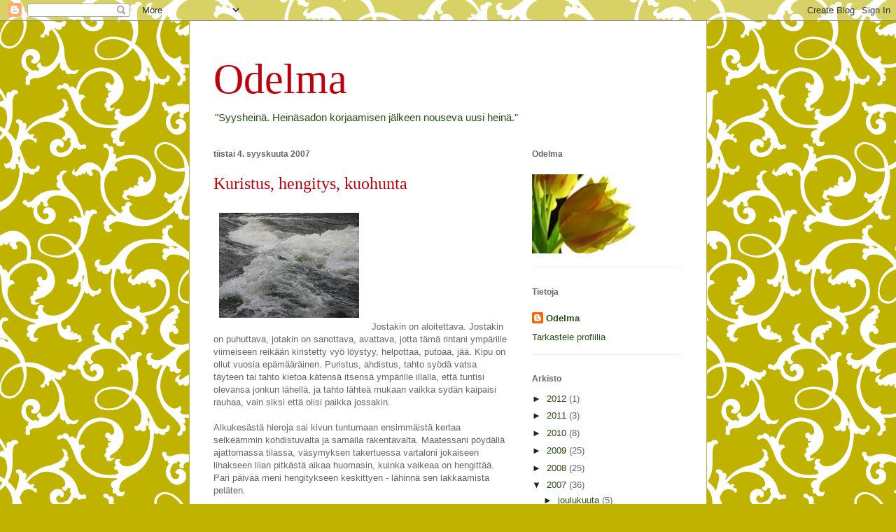

--- FILE ---
content_type: text/html; charset=UTF-8
request_url: https://odelma.blogspot.com/2007/09/kuristus-hengitys-kuohunta.html
body_size: 10916
content:
<!DOCTYPE html>
<html class='v2' dir='ltr' lang='fi-FI'>
<head>
<link href='https://www.blogger.com/static/v1/widgets/335934321-css_bundle_v2.css' rel='stylesheet' type='text/css'/>
<meta content='width=1100' name='viewport'/>
<meta content='text/html; charset=UTF-8' http-equiv='Content-Type'/>
<meta content='blogger' name='generator'/>
<link href='https://odelma.blogspot.com/favicon.ico' rel='icon' type='image/x-icon'/>
<link href='http://odelma.blogspot.com/2007/09/kuristus-hengitys-kuohunta.html' rel='canonical'/>
<link rel="alternate" type="application/atom+xml" title="Odelma - Atom" href="https://odelma.blogspot.com/feeds/posts/default" />
<link rel="alternate" type="application/rss+xml" title="Odelma - RSS" href="https://odelma.blogspot.com/feeds/posts/default?alt=rss" />
<link rel="service.post" type="application/atom+xml" title="Odelma - Atom" href="https://www.blogger.com/feeds/6500786342250367290/posts/default" />

<link rel="alternate" type="application/atom+xml" title="Odelma - Atom" href="https://odelma.blogspot.com/feeds/9175052398648181217/comments/default" />
<!--Can't find substitution for tag [blog.ieCssRetrofitLinks]-->
<link href='https://blogger.googleusercontent.com/img/b/R29vZ2xl/AVvXsEiioNYpjqcJlUsiFBgXe_Nd8RD-O6JyP_v0FYrUfsSLWShmLZ2PwVs6Sdl9Y1Nicj3rjWInLC1MtYODISmBQlqwmiqQdlgNYoljpMphHPA0HeiETEJIkdQtwKJdL3zvWRXy4lIivhfQy2s/s200/IMG_3111.JPG' rel='image_src'/>
<meta content='http://odelma.blogspot.com/2007/09/kuristus-hengitys-kuohunta.html' property='og:url'/>
<meta content='Kuristus, hengitys, kuohunta' property='og:title'/>
<meta content='Jostakin on aloitettava. Jostakin on puhuttava, jotakin on sanottava, avattava, jotta tämä rintani ympärille viimeiseen reikään kiristetty v...' property='og:description'/>
<meta content='https://blogger.googleusercontent.com/img/b/R29vZ2xl/AVvXsEiioNYpjqcJlUsiFBgXe_Nd8RD-O6JyP_v0FYrUfsSLWShmLZ2PwVs6Sdl9Y1Nicj3rjWInLC1MtYODISmBQlqwmiqQdlgNYoljpMphHPA0HeiETEJIkdQtwKJdL3zvWRXy4lIivhfQy2s/w1200-h630-p-k-no-nu/IMG_3111.JPG' property='og:image'/>
<title>Odelma: Kuristus, hengitys, kuohunta</title>
<style id='page-skin-1' type='text/css'><!--
/*
-----------------------------------------------
Blogger Template Style
Name:     Ethereal
Designer: Jason Morrow
URL:      jasonmorrow.etsy.com
----------------------------------------------- */
/* Content
----------------------------------------------- */
body {
font: normal normal 13px Arial, Tahoma, Helvetica, FreeSans, sans-serif;
color: #666666;
background: #bfb300 url(//themes.googleusercontent.com/image?id=1UQZRS_xepR6ELrmxLDEDPGqOw_sNvS3lKvKse1fSzgw9oZWyuaWptEiInxEwe8oy4oce) repeat scroll top center /* Credit: chuwy (http://www.istockphoto.com/googleimages.php?id=2954950&platform=blogger) */;
}
html body .content-outer {
min-width: 0;
max-width: 100%;
width: 100%;
}
a:link {
text-decoration: none;
color: #274e13;
}
a:visited {
text-decoration: none;
color: #444444;
}
a:hover {
text-decoration: underline;
color: #2a57a9;
}
.main-inner {
padding-top: 15px;
}
.body-fauxcolumn-outer {
background: transparent none repeat-x scroll top center;
}
.content-fauxcolumns .fauxcolumn-inner {
background: #ffffff none repeat-x scroll top left;
border-left: 1px solid #d1ae2e;
border-right: 1px solid #d1ae2e;
}
/* Flexible Background
----------------------------------------------- */
.content-fauxcolumn-outer .fauxborder-left {
width: 100%;
padding-left: 0;
margin-left: -0;
background-color: transparent;
background-image: none;
background-repeat: no-repeat;
background-position: left top;
}
.content-fauxcolumn-outer .fauxborder-right {
margin-right: -0;
width: 0;
background-color: transparent;
background-image: none;
background-repeat: no-repeat;
background-position: right top;
}
/* Columns
----------------------------------------------- */
.content-inner {
padding: 0;
}
/* Header
----------------------------------------------- */
.header-inner {
padding: 27px 0 3px;
}
.header-inner .section {
margin: 0 35px;
}
.Header h1 {
font: normal normal 60px Times, 'Times New Roman', FreeSerif, serif;
color: #bf000c;
}
.Header h1 a {
color: #bf000c;
}
.Header .description {
font-size: 115%;
color: #274e13;
}
.header-inner .Header .titlewrapper,
.header-inner .Header .descriptionwrapper {
padding-left: 0;
padding-right: 0;
margin-bottom: 0;
}
/* Tabs
----------------------------------------------- */
.tabs-outer {
position: relative;
background: transparent;
}
.tabs-cap-top, .tabs-cap-bottom {
position: absolute;
width: 100%;
}
.tabs-cap-bottom {
bottom: 0;
}
.tabs-inner {
padding: 0;
}
.tabs-inner .section {
margin: 0 35px;
}
*+html body .tabs-inner .widget li {
padding: 1px;
}
.PageList {
border-bottom: 1px solid #eae070;
}
.tabs-inner .widget li.selected a,
.tabs-inner .widget li a:hover {
position: relative;
-moz-border-radius-topleft: 5px;
-moz-border-radius-topright: 5px;
-webkit-border-top-left-radius: 5px;
-webkit-border-top-right-radius: 5px;
-goog-ms-border-top-left-radius: 5px;
-goog-ms-border-top-right-radius: 5px;
border-top-left-radius: 5px;
border-top-right-radius: 5px;
background: #eae070 none ;
color: #000000;
}
.tabs-inner .widget li a {
display: inline-block;
margin: 0;
margin-right: 1px;
padding: .65em 1.5em;
font: normal normal 12px Arial, Tahoma, Helvetica, FreeSans, sans-serif;
color: #000000;
background-color: #fff9a8;
-moz-border-radius-topleft: 5px;
-moz-border-radius-topright: 5px;
-webkit-border-top-left-radius: 5px;
-webkit-border-top-right-radius: 5px;
-goog-ms-border-top-left-radius: 5px;
-goog-ms-border-top-right-radius: 5px;
border-top-left-radius: 5px;
border-top-right-radius: 5px;
}
/* Headings
----------------------------------------------- */
h2 {
font: normal bold 12px Verdana, Geneva, sans-serif;
color: #666666;
}
/* Widgets
----------------------------------------------- */
.main-inner .column-left-inner {
padding: 0 0 0 20px;
}
.main-inner .column-left-inner .section {
margin-right: 0;
}
.main-inner .column-right-inner {
padding: 0 20px 0 0;
}
.main-inner .column-right-inner .section {
margin-left: 0;
}
.main-inner .section {
padding: 0;
}
.main-inner .widget {
padding: 0 0 15px;
margin: 20px 0;
border-bottom: 1px solid #f3f3f3;
}
.main-inner .widget h2 {
margin: 0;
padding: .6em 0 .5em;
}
.footer-inner .widget h2 {
padding: 0 0 .4em;
}
.main-inner .widget h2 + div, .footer-inner .widget h2 + div {
padding-top: 15px;
}
.main-inner .widget .widget-content {
margin: 0;
padding: 15px 0 0;
}
.main-inner .widget ul, .main-inner .widget #ArchiveList ul.flat {
margin: -15px -15px -15px;
padding: 0;
list-style: none;
}
.main-inner .sidebar .widget h2 {
border-bottom: 1px solid transparent;
}
.main-inner .widget #ArchiveList {
margin: -15px 0 0;
}
.main-inner .widget ul li, .main-inner .widget #ArchiveList ul.flat li {
padding: .5em 15px;
text-indent: 0;
}
.main-inner .widget #ArchiveList ul li {
padding-top: .25em;
padding-bottom: .25em;
}
.main-inner .widget ul li:first-child, .main-inner .widget #ArchiveList ul.flat li:first-child {
border-top: none;
}
.main-inner .widget ul li:last-child, .main-inner .widget #ArchiveList ul.flat li:last-child {
border-bottom: none;
}
.main-inner .widget .post-body ul {
padding: 0 2.5em;
margin: .5em 0;
list-style: disc;
}
.main-inner .widget .post-body ul li {
padding: 0.25em 0;
margin-bottom: .25em;
color: #666666;
border: none;
}
.footer-inner .widget ul {
padding: 0;
list-style: none;
}
.widget .zippy {
color: #232323;
}
/* Posts
----------------------------------------------- */
.main.section {
margin: 0 20px;
}
body .main-inner .Blog {
padding: 0;
background-color: transparent;
border: none;
}
.main-inner .widget h2.date-header {
border-bottom: 1px solid transparent;
}
.date-outer {
position: relative;
margin: 15px 0 20px;
}
.date-outer:first-child {
margin-top: 0;
}
.date-posts {
clear: both;
}
.post-outer, .inline-ad {
border-bottom: 1px solid #f3f3f3;
padding: 30px 0;
}
.post-outer {
padding-bottom: 10px;
}
.post-outer:first-child {
padding-top: 0;
border-top: none;
}
.post-outer:last-child, .inline-ad:last-child {
border-bottom: none;
}
.post-body img {
padding: 8px;
}
h3.post-title, h4 {
font: normal normal 24px Times, Times New Roman, serif;
color: #bf000c;
}
h3.post-title a {
font: normal normal 24px Times, Times New Roman, serif;
color: #bf000c;
text-decoration: none;
}
h3.post-title a:hover {
color: #2a57a9;
text-decoration: underline;
}
.post-header {
margin: 0 0 1.5em;
}
.post-body {
line-height: 1.4;
}
.post-footer {
margin: 1.5em 0 0;
}
#blog-pager {
padding: 15px;
}
.blog-feeds, .post-feeds {
margin: 1em 0;
text-align: center;
}
.post-outer .comments {
margin-top: 2em;
}
/* Comments
----------------------------------------------- */
.comments .comments-content .icon.blog-author {
background-repeat: no-repeat;
background-image: url([data-uri]);
}
.comments .comments-content .loadmore a {
background: #ffffff none repeat-x scroll top left;
}
.comments .comments-content .loadmore a {
border-top: 1px solid transparent;
border-bottom: 1px solid transparent;
}
.comments .comment-thread.inline-thread {
background: #ffffff none repeat-x scroll top left;
}
.comments .continue {
border-top: 2px solid transparent;
}
/* Footer
----------------------------------------------- */
.footer-inner {
padding: 30px 0;
overflow: hidden;
}
/* Mobile
----------------------------------------------- */
body.mobile  {
background-size: auto
}
.mobile .body-fauxcolumn-outer {
background: ;
}
.mobile .content-fauxcolumns .fauxcolumn-inner {
opacity: 0.75;
}
.mobile .content-fauxcolumn-outer .fauxborder-right {
margin-right: 0;
}
.mobile-link-button {
background-color: #eae070;
}
.mobile-link-button a:link, .mobile-link-button a:visited {
color: #000000;
}
.mobile-index-contents {
color: #444444;
}
.mobile .body-fauxcolumn-outer {
background-size: 100% auto;
}
.mobile .mobile-date-outer {
border-bottom: transparent;
}
.mobile .PageList {
border-bottom: none;
}
.mobile .tabs-inner .section {
margin: 0;
}
.mobile .tabs-inner .PageList .widget-content {
background: #eae070 none;
color: #000000;
}
.mobile .tabs-inner .PageList .widget-content .pagelist-arrow {
border-left: 1px solid #000000;
}
.mobile .footer-inner {
overflow: visible;
}
body.mobile .AdSense {
margin: 0 -10px;
}

--></style>
<style id='template-skin-1' type='text/css'><!--
body {
min-width: 740px;
}
.content-outer, .content-fauxcolumn-outer, .region-inner {
min-width: 740px;
max-width: 740px;
_width: 740px;
}
.main-inner .columns {
padding-left: 0px;
padding-right: 250px;
}
.main-inner .fauxcolumn-center-outer {
left: 0px;
right: 250px;
/* IE6 does not respect left and right together */
_width: expression(this.parentNode.offsetWidth -
parseInt("0px") -
parseInt("250px") + 'px');
}
.main-inner .fauxcolumn-left-outer {
width: 0px;
}
.main-inner .fauxcolumn-right-outer {
width: 250px;
}
.main-inner .column-left-outer {
width: 0px;
right: 100%;
margin-left: -0px;
}
.main-inner .column-right-outer {
width: 250px;
margin-right: -250px;
}
#layout {
min-width: 0;
}
#layout .content-outer {
min-width: 0;
width: 800px;
}
#layout .region-inner {
min-width: 0;
width: auto;
}
body#layout div.add_widget {
padding: 8px;
}
body#layout div.add_widget a {
margin-left: 32px;
}
--></style>
<style>
    body {background-image:url(\/\/themes.googleusercontent.com\/image?id=1UQZRS_xepR6ELrmxLDEDPGqOw_sNvS3lKvKse1fSzgw9oZWyuaWptEiInxEwe8oy4oce);}
    
@media (max-width: 200px) { body {background-image:url(\/\/themes.googleusercontent.com\/image?id=1UQZRS_xepR6ELrmxLDEDPGqOw_sNvS3lKvKse1fSzgw9oZWyuaWptEiInxEwe8oy4oce&options=w200);}}
@media (max-width: 400px) and (min-width: 201px) { body {background-image:url(\/\/themes.googleusercontent.com\/image?id=1UQZRS_xepR6ELrmxLDEDPGqOw_sNvS3lKvKse1fSzgw9oZWyuaWptEiInxEwe8oy4oce&options=w400);}}
@media (max-width: 800px) and (min-width: 401px) { body {background-image:url(\/\/themes.googleusercontent.com\/image?id=1UQZRS_xepR6ELrmxLDEDPGqOw_sNvS3lKvKse1fSzgw9oZWyuaWptEiInxEwe8oy4oce&options=w800);}}
@media (max-width: 1200px) and (min-width: 801px) { body {background-image:url(\/\/themes.googleusercontent.com\/image?id=1UQZRS_xepR6ELrmxLDEDPGqOw_sNvS3lKvKse1fSzgw9oZWyuaWptEiInxEwe8oy4oce&options=w1200);}}
/* Last tag covers anything over one higher than the previous max-size cap. */
@media (min-width: 1201px) { body {background-image:url(\/\/themes.googleusercontent.com\/image?id=1UQZRS_xepR6ELrmxLDEDPGqOw_sNvS3lKvKse1fSzgw9oZWyuaWptEiInxEwe8oy4oce&options=w1600);}}
  </style>
<link href='https://www.blogger.com/dyn-css/authorization.css?targetBlogID=6500786342250367290&amp;zx=8421985e-6503-4233-9d97-2cbfb3ae8a9a' media='none' onload='if(media!=&#39;all&#39;)media=&#39;all&#39;' rel='stylesheet'/><noscript><link href='https://www.blogger.com/dyn-css/authorization.css?targetBlogID=6500786342250367290&amp;zx=8421985e-6503-4233-9d97-2cbfb3ae8a9a' rel='stylesheet'/></noscript>
<meta name='google-adsense-platform-account' content='ca-host-pub-1556223355139109'/>
<meta name='google-adsense-platform-domain' content='blogspot.com'/>

</head>
<body class='loading variant-leaves1'>
<div class='navbar section' id='navbar' name='Navigointipalkki'><div class='widget Navbar' data-version='1' id='Navbar1'><script type="text/javascript">
    function setAttributeOnload(object, attribute, val) {
      if(window.addEventListener) {
        window.addEventListener('load',
          function(){ object[attribute] = val; }, false);
      } else {
        window.attachEvent('onload', function(){ object[attribute] = val; });
      }
    }
  </script>
<div id="navbar-iframe-container"></div>
<script type="text/javascript" src="https://apis.google.com/js/platform.js"></script>
<script type="text/javascript">
      gapi.load("gapi.iframes:gapi.iframes.style.bubble", function() {
        if (gapi.iframes && gapi.iframes.getContext) {
          gapi.iframes.getContext().openChild({
              url: 'https://www.blogger.com/navbar/6500786342250367290?po\x3d9175052398648181217\x26origin\x3dhttps://odelma.blogspot.com',
              where: document.getElementById("navbar-iframe-container"),
              id: "navbar-iframe"
          });
        }
      });
    </script><script type="text/javascript">
(function() {
var script = document.createElement('script');
script.type = 'text/javascript';
script.src = '//pagead2.googlesyndication.com/pagead/js/google_top_exp.js';
var head = document.getElementsByTagName('head')[0];
if (head) {
head.appendChild(script);
}})();
</script>
</div></div>
<div class='body-fauxcolumns'>
<div class='fauxcolumn-outer body-fauxcolumn-outer'>
<div class='cap-top'>
<div class='cap-left'></div>
<div class='cap-right'></div>
</div>
<div class='fauxborder-left'>
<div class='fauxborder-right'></div>
<div class='fauxcolumn-inner'>
</div>
</div>
<div class='cap-bottom'>
<div class='cap-left'></div>
<div class='cap-right'></div>
</div>
</div>
</div>
<div class='content'>
<div class='content-fauxcolumns'>
<div class='fauxcolumn-outer content-fauxcolumn-outer'>
<div class='cap-top'>
<div class='cap-left'></div>
<div class='cap-right'></div>
</div>
<div class='fauxborder-left'>
<div class='fauxborder-right'></div>
<div class='fauxcolumn-inner'>
</div>
</div>
<div class='cap-bottom'>
<div class='cap-left'></div>
<div class='cap-right'></div>
</div>
</div>
</div>
<div class='content-outer'>
<div class='content-cap-top cap-top'>
<div class='cap-left'></div>
<div class='cap-right'></div>
</div>
<div class='fauxborder-left content-fauxborder-left'>
<div class='fauxborder-right content-fauxborder-right'></div>
<div class='content-inner'>
<header>
<div class='header-outer'>
<div class='header-cap-top cap-top'>
<div class='cap-left'></div>
<div class='cap-right'></div>
</div>
<div class='fauxborder-left header-fauxborder-left'>
<div class='fauxborder-right header-fauxborder-right'></div>
<div class='region-inner header-inner'>
<div class='header section' id='header' name='Otsikko'><div class='widget Header' data-version='1' id='Header1'>
<div id='header-inner'>
<div class='titlewrapper'>
<h1 class='title'>
<a href='https://odelma.blogspot.com/'>
Odelma
</a>
</h1>
</div>
<div class='descriptionwrapper'>
<p class='description'><span>"Syysheinä. Heinäsadon korjaamisen jälkeen nouseva uusi heinä."</span></p>
</div>
</div>
</div></div>
</div>
</div>
<div class='header-cap-bottom cap-bottom'>
<div class='cap-left'></div>
<div class='cap-right'></div>
</div>
</div>
</header>
<div class='tabs-outer'>
<div class='tabs-cap-top cap-top'>
<div class='cap-left'></div>
<div class='cap-right'></div>
</div>
<div class='fauxborder-left tabs-fauxborder-left'>
<div class='fauxborder-right tabs-fauxborder-right'></div>
<div class='region-inner tabs-inner'>
<div class='tabs no-items section' id='crosscol' name='Kaikki sarakkeet'></div>
<div class='tabs no-items section' id='crosscol-overflow' name='Cross-Column 2'></div>
</div>
</div>
<div class='tabs-cap-bottom cap-bottom'>
<div class='cap-left'></div>
<div class='cap-right'></div>
</div>
</div>
<div class='main-outer'>
<div class='main-cap-top cap-top'>
<div class='cap-left'></div>
<div class='cap-right'></div>
</div>
<div class='fauxborder-left main-fauxborder-left'>
<div class='fauxborder-right main-fauxborder-right'></div>
<div class='region-inner main-inner'>
<div class='columns fauxcolumns'>
<div class='fauxcolumn-outer fauxcolumn-center-outer'>
<div class='cap-top'>
<div class='cap-left'></div>
<div class='cap-right'></div>
</div>
<div class='fauxborder-left'>
<div class='fauxborder-right'></div>
<div class='fauxcolumn-inner'>
</div>
</div>
<div class='cap-bottom'>
<div class='cap-left'></div>
<div class='cap-right'></div>
</div>
</div>
<div class='fauxcolumn-outer fauxcolumn-left-outer'>
<div class='cap-top'>
<div class='cap-left'></div>
<div class='cap-right'></div>
</div>
<div class='fauxborder-left'>
<div class='fauxborder-right'></div>
<div class='fauxcolumn-inner'>
</div>
</div>
<div class='cap-bottom'>
<div class='cap-left'></div>
<div class='cap-right'></div>
</div>
</div>
<div class='fauxcolumn-outer fauxcolumn-right-outer'>
<div class='cap-top'>
<div class='cap-left'></div>
<div class='cap-right'></div>
</div>
<div class='fauxborder-left'>
<div class='fauxborder-right'></div>
<div class='fauxcolumn-inner'>
</div>
</div>
<div class='cap-bottom'>
<div class='cap-left'></div>
<div class='cap-right'></div>
</div>
</div>
<!-- corrects IE6 width calculation -->
<div class='columns-inner'>
<div class='column-center-outer'>
<div class='column-center-inner'>
<div class='main section' id='main' name='Ensisijainen'><div class='widget Blog' data-version='1' id='Blog1'>
<div class='blog-posts hfeed'>

          <div class="date-outer">
        
<h2 class='date-header'><span>tiistai 4. syyskuuta 2007</span></h2>

          <div class="date-posts">
        
<div class='post-outer'>
<div class='post hentry uncustomized-post-template' itemprop='blogPost' itemscope='itemscope' itemtype='http://schema.org/BlogPosting'>
<meta content='https://blogger.googleusercontent.com/img/b/R29vZ2xl/AVvXsEiioNYpjqcJlUsiFBgXe_Nd8RD-O6JyP_v0FYrUfsSLWShmLZ2PwVs6Sdl9Y1Nicj3rjWInLC1MtYODISmBQlqwmiqQdlgNYoljpMphHPA0HeiETEJIkdQtwKJdL3zvWRXy4lIivhfQy2s/s200/IMG_3111.JPG' itemprop='image_url'/>
<meta content='6500786342250367290' itemprop='blogId'/>
<meta content='9175052398648181217' itemprop='postId'/>
<a name='9175052398648181217'></a>
<h3 class='post-title entry-title' itemprop='name'>
Kuristus, hengitys, kuohunta
</h3>
<div class='post-header'>
<div class='post-header-line-1'></div>
</div>
<div class='post-body entry-content' id='post-body-9175052398648181217' itemprop='description articleBody'>
<a href="https://blogger.googleusercontent.com/img/b/R29vZ2xl/AVvXsEiioNYpjqcJlUsiFBgXe_Nd8RD-O6JyP_v0FYrUfsSLWShmLZ2PwVs6Sdl9Y1Nicj3rjWInLC1MtYODISmBQlqwmiqQdlgNYoljpMphHPA0HeiETEJIkdQtwKJdL3zvWRXy4lIivhfQy2s/s1600-h/IMG_3111.JPG" onblur="try {parent.deselectBloggerImageGracefully();} catch(e) {}"><img alt="" border="0" id="BLOGGER_PHOTO_ID_5106451372390069762" src="https://blogger.googleusercontent.com/img/b/R29vZ2xl/AVvXsEiioNYpjqcJlUsiFBgXe_Nd8RD-O6JyP_v0FYrUfsSLWShmLZ2PwVs6Sdl9Y1Nicj3rjWInLC1MtYODISmBQlqwmiqQdlgNYoljpMphHPA0HeiETEJIkdQtwKJdL3zvWRXy4lIivhfQy2s/s200/IMG_3111.JPG" style="margin: 0pt 10px 10px 0pt; float: left; cursor: pointer; width: 200px; height: 150px;" /></a><br /><br /><br /><br /><br /><br /><br /><br /><div style="text-align: left;"><br /></div>Jostakin on aloitettava. Jostakin on puhuttava, jotakin on sanottava, avattava, jotta tämä rintani ympärille viimeiseen reikään kiristetty vyö löystyy, helpottaa, putoaa, jää. Kipu on ollut vuosia epämääräinen. Puristus, ahdistus, tahto syödä vatsa täyteen tai tahto kietoa kätensä itsensä ympärille illalla, että tuntisi olevansa jonkun lähellä, ja tahto lähteä mukaan vaikka sydän kaipaisi rauhaa, vain siksi että olisi paikka jossakin.<br /><br />Alkukesästä hieroja sai kivun tuntumaan ensimmäistä kertaa selkeämmin kohdistuvalta ja samalla rakentavalta. Maatessani pöydällä ajattomassa tilassa, väsymyksen takertuessa vartaloni jokaiseen lihakseen liian pitkästä aikaa huomasin, kuinka vaikeaa on hengittää. Pari päivää meni hengitykseen keskittyen - lähinnä sen lakkaamista peläten.<br /><br />Nyt jooga aiheuttaa samoja tuntemuksia: hengitys syvenee ja rinta aukeaa, ja tunnen pakahtuvani, mutta tiedän, että kuristus ei lakkaa ellen nyt hengitä sitä läpi. (<span style="font-style: italic;">Nyt </span>ei tietenkään tarkoita tänään, tällä viikolla tai alkeistuntien aikana, vaan nyt alkaneen <span style="font-style: italic;">prosessin </span>aikana.) Tulen tavallistakin tunneherkemmäksi ja sisältäni pulppuaa jotakin: surua, kuvia, muistoja, sanoja tai kipuja.<br /><br />Sisälläni kuohuu. Kuohunta on niin voimakasta ja suoraa, etten useinkaan jaksa muotoilla sitä sellaiseksi, jollaista haluaisin päästää vapauteen, jonkun luettavaksi. Siksi kirjoitan nyt vain koneeni sisään ja yöpöydälläni asuvan kirjan sivuille. Joskus padot aukeavat ja kirjoitan kaikesta mitä näen ja kaikesta mihin haluan sanoa sanani. Ellei jokin toinen kanava tunnu silloin paremmalta.
<div style='clear: both;'></div>
</div>
<div class='post-footer'>
<div class='post-footer-line post-footer-line-1'>
<span class='post-author vcard'>
Lähettänyt
<span class='fn' itemprop='author' itemscope='itemscope' itemtype='http://schema.org/Person'>
<meta content='https://www.blogger.com/profile/06833893901759616330' itemprop='url'/>
<a class='g-profile' href='https://www.blogger.com/profile/06833893901759616330' rel='author' title='author profile'>
<span itemprop='name'>Odelma</span>
</a>
</span>
</span>
<span class='post-timestamp'>
klo
<meta content='http://odelma.blogspot.com/2007/09/kuristus-hengitys-kuohunta.html' itemprop='url'/>
<a class='timestamp-link' href='https://odelma.blogspot.com/2007/09/kuristus-hengitys-kuohunta.html' rel='bookmark' title='permanent link'><abbr class='published' itemprop='datePublished' title='2007-09-04T23:25:00+03:00'>23.25</abbr></a>
</span>
<span class='post-comment-link'>
</span>
<span class='post-icons'>
<span class='item-control blog-admin pid-1741255729'>
<a href='https://www.blogger.com/post-edit.g?blogID=6500786342250367290&postID=9175052398648181217&from=pencil' title='Muokkaa tekstiä'>
<img alt='' class='icon-action' height='18' src='https://resources.blogblog.com/img/icon18_edit_allbkg.gif' width='18'/>
</a>
</span>
</span>
<div class='post-share-buttons goog-inline-block'>
</div>
</div>
<div class='post-footer-line post-footer-line-2'>
<span class='post-labels'>
Tunnisteet:
<a href='https://odelma.blogspot.com/search/label/ahdistus' rel='tag'>ahdistus</a>,
<a href='https://odelma.blogspot.com/search/label/jooga' rel='tag'>jooga</a>,
<a href='https://odelma.blogspot.com/search/label/kirjoittaminen' rel='tag'>kirjoittaminen</a>,
<a href='https://odelma.blogspot.com/search/label/puhuminen' rel='tag'>puhuminen</a>
</span>
</div>
<div class='post-footer-line post-footer-line-3'>
<span class='post-location'>
</span>
</div>
</div>
</div>
<div class='comments' id='comments'>
<a name='comments'></a>
<h4>Ei kommentteja:</h4>
<div id='Blog1_comments-block-wrapper'>
<dl class='avatar-comment-indent' id='comments-block'>
</dl>
</div>
<p class='comment-footer'>
<a href='https://www.blogger.com/comment/fullpage/post/6500786342250367290/9175052398648181217' onclick=''>Lähetä kommentti</a>
</p>
</div>
</div>

        </div></div>
      
</div>
<div class='blog-pager' id='blog-pager'>
<span id='blog-pager-newer-link'>
<a class='blog-pager-newer-link' href='https://odelma.blogspot.com/2007/09/vlimaastossa.html' id='Blog1_blog-pager-newer-link' title='Uudempi teksti'>Uudempi teksti</a>
</span>
<span id='blog-pager-older-link'>
<a class='blog-pager-older-link' href='https://odelma.blogspot.com/2007/07/ovella.html' id='Blog1_blog-pager-older-link' title='Vanhempi viesti'>Vanhempi viesti</a>
</span>
<a class='home-link' href='https://odelma.blogspot.com/'>Etusivu</a>
</div>
<div class='clear'></div>
<div class='post-feeds'>
<div class='feed-links'>
Tilaa:
<a class='feed-link' href='https://odelma.blogspot.com/feeds/9175052398648181217/comments/default' target='_blank' type='application/atom+xml'>Lähetä kommentteja (Atom)</a>
</div>
</div>
</div></div>
</div>
</div>
<div class='column-left-outer'>
<div class='column-left-inner'>
<aside>
</aside>
</div>
</div>
<div class='column-right-outer'>
<div class='column-right-inner'>
<aside>
<div class='sidebar section' id='sidebar-right-1'><div class='widget Image' data-version='1' id='Image1'>
<h2>Odelma</h2>
<div class='widget-content'>
<img alt='Odelma' height='113' id='Image1_img' src='https://blogger.googleusercontent.com/img/b/R29vZ2xl/AVvXsEin4Jjm_c1b2JMvmaMOh-y3j1Pww-Xt51qtZdCU5v8_XvGKDk8maEWRl3yigt1c4t2GhITHAtZ7rDw_NKI19V-Vw0v6OWEp4PxPOz1zV30WlYw-0e2Ch6dAGYzUV2aNBaXA5Tpy4PZEJIg/s150/IMG_3486mini.JPG' width='150'/>
<br/>
</div>
<div class='clear'></div>
</div><div class='widget Profile' data-version='1' id='Profile1'>
<h2>Tietoja</h2>
<div class='widget-content'>
<dl class='profile-datablock'>
<dt class='profile-data'>
<a class='profile-name-link g-profile' href='https://www.blogger.com/profile/06833893901759616330' rel='author' style='background-image: url(//www.blogger.com/img/logo-16.png);'>
Odelma
</a>
</dt>
</dl>
<a class='profile-link' href='https://www.blogger.com/profile/06833893901759616330' rel='author'>Tarkastele profiilia</a>
<div class='clear'></div>
</div>
</div><div class='widget BlogArchive' data-version='1' id='BlogArchive1'>
<h2>Arkisto</h2>
<div class='widget-content'>
<div id='ArchiveList'>
<div id='BlogArchive1_ArchiveList'>
<ul class='hierarchy'>
<li class='archivedate collapsed'>
<a class='toggle' href='javascript:void(0)'>
<span class='zippy'>

        &#9658;&#160;
      
</span>
</a>
<a class='post-count-link' href='https://odelma.blogspot.com/2012/'>
2012
</a>
<span class='post-count' dir='ltr'>(1)</span>
<ul class='hierarchy'>
<li class='archivedate collapsed'>
<a class='toggle' href='javascript:void(0)'>
<span class='zippy'>

        &#9658;&#160;
      
</span>
</a>
<a class='post-count-link' href='https://odelma.blogspot.com/2012/09/'>
syyskuuta
</a>
<span class='post-count' dir='ltr'>(1)</span>
</li>
</ul>
</li>
</ul>
<ul class='hierarchy'>
<li class='archivedate collapsed'>
<a class='toggle' href='javascript:void(0)'>
<span class='zippy'>

        &#9658;&#160;
      
</span>
</a>
<a class='post-count-link' href='https://odelma.blogspot.com/2011/'>
2011
</a>
<span class='post-count' dir='ltr'>(3)</span>
<ul class='hierarchy'>
<li class='archivedate collapsed'>
<a class='toggle' href='javascript:void(0)'>
<span class='zippy'>

        &#9658;&#160;
      
</span>
</a>
<a class='post-count-link' href='https://odelma.blogspot.com/2011/05/'>
toukokuuta
</a>
<span class='post-count' dir='ltr'>(1)</span>
</li>
</ul>
<ul class='hierarchy'>
<li class='archivedate collapsed'>
<a class='toggle' href='javascript:void(0)'>
<span class='zippy'>

        &#9658;&#160;
      
</span>
</a>
<a class='post-count-link' href='https://odelma.blogspot.com/2011/02/'>
helmikuuta
</a>
<span class='post-count' dir='ltr'>(1)</span>
</li>
</ul>
<ul class='hierarchy'>
<li class='archivedate collapsed'>
<a class='toggle' href='javascript:void(0)'>
<span class='zippy'>

        &#9658;&#160;
      
</span>
</a>
<a class='post-count-link' href='https://odelma.blogspot.com/2011/01/'>
tammikuuta
</a>
<span class='post-count' dir='ltr'>(1)</span>
</li>
</ul>
</li>
</ul>
<ul class='hierarchy'>
<li class='archivedate collapsed'>
<a class='toggle' href='javascript:void(0)'>
<span class='zippy'>

        &#9658;&#160;
      
</span>
</a>
<a class='post-count-link' href='https://odelma.blogspot.com/2010/'>
2010
</a>
<span class='post-count' dir='ltr'>(8)</span>
<ul class='hierarchy'>
<li class='archivedate collapsed'>
<a class='toggle' href='javascript:void(0)'>
<span class='zippy'>

        &#9658;&#160;
      
</span>
</a>
<a class='post-count-link' href='https://odelma.blogspot.com/2010/10/'>
lokakuuta
</a>
<span class='post-count' dir='ltr'>(1)</span>
</li>
</ul>
<ul class='hierarchy'>
<li class='archivedate collapsed'>
<a class='toggle' href='javascript:void(0)'>
<span class='zippy'>

        &#9658;&#160;
      
</span>
</a>
<a class='post-count-link' href='https://odelma.blogspot.com/2010/09/'>
syyskuuta
</a>
<span class='post-count' dir='ltr'>(1)</span>
</li>
</ul>
<ul class='hierarchy'>
<li class='archivedate collapsed'>
<a class='toggle' href='javascript:void(0)'>
<span class='zippy'>

        &#9658;&#160;
      
</span>
</a>
<a class='post-count-link' href='https://odelma.blogspot.com/2010/03/'>
maaliskuuta
</a>
<span class='post-count' dir='ltr'>(2)</span>
</li>
</ul>
<ul class='hierarchy'>
<li class='archivedate collapsed'>
<a class='toggle' href='javascript:void(0)'>
<span class='zippy'>

        &#9658;&#160;
      
</span>
</a>
<a class='post-count-link' href='https://odelma.blogspot.com/2010/02/'>
helmikuuta
</a>
<span class='post-count' dir='ltr'>(3)</span>
</li>
</ul>
<ul class='hierarchy'>
<li class='archivedate collapsed'>
<a class='toggle' href='javascript:void(0)'>
<span class='zippy'>

        &#9658;&#160;
      
</span>
</a>
<a class='post-count-link' href='https://odelma.blogspot.com/2010/01/'>
tammikuuta
</a>
<span class='post-count' dir='ltr'>(1)</span>
</li>
</ul>
</li>
</ul>
<ul class='hierarchy'>
<li class='archivedate collapsed'>
<a class='toggle' href='javascript:void(0)'>
<span class='zippy'>

        &#9658;&#160;
      
</span>
</a>
<a class='post-count-link' href='https://odelma.blogspot.com/2009/'>
2009
</a>
<span class='post-count' dir='ltr'>(25)</span>
<ul class='hierarchy'>
<li class='archivedate collapsed'>
<a class='toggle' href='javascript:void(0)'>
<span class='zippy'>

        &#9658;&#160;
      
</span>
</a>
<a class='post-count-link' href='https://odelma.blogspot.com/2009/11/'>
marraskuuta
</a>
<span class='post-count' dir='ltr'>(3)</span>
</li>
</ul>
<ul class='hierarchy'>
<li class='archivedate collapsed'>
<a class='toggle' href='javascript:void(0)'>
<span class='zippy'>

        &#9658;&#160;
      
</span>
</a>
<a class='post-count-link' href='https://odelma.blogspot.com/2009/10/'>
lokakuuta
</a>
<span class='post-count' dir='ltr'>(1)</span>
</li>
</ul>
<ul class='hierarchy'>
<li class='archivedate collapsed'>
<a class='toggle' href='javascript:void(0)'>
<span class='zippy'>

        &#9658;&#160;
      
</span>
</a>
<a class='post-count-link' href='https://odelma.blogspot.com/2009/09/'>
syyskuuta
</a>
<span class='post-count' dir='ltr'>(1)</span>
</li>
</ul>
<ul class='hierarchy'>
<li class='archivedate collapsed'>
<a class='toggle' href='javascript:void(0)'>
<span class='zippy'>

        &#9658;&#160;
      
</span>
</a>
<a class='post-count-link' href='https://odelma.blogspot.com/2009/07/'>
heinäkuuta
</a>
<span class='post-count' dir='ltr'>(2)</span>
</li>
</ul>
<ul class='hierarchy'>
<li class='archivedate collapsed'>
<a class='toggle' href='javascript:void(0)'>
<span class='zippy'>

        &#9658;&#160;
      
</span>
</a>
<a class='post-count-link' href='https://odelma.blogspot.com/2009/06/'>
kesäkuuta
</a>
<span class='post-count' dir='ltr'>(3)</span>
</li>
</ul>
<ul class='hierarchy'>
<li class='archivedate collapsed'>
<a class='toggle' href='javascript:void(0)'>
<span class='zippy'>

        &#9658;&#160;
      
</span>
</a>
<a class='post-count-link' href='https://odelma.blogspot.com/2009/05/'>
toukokuuta
</a>
<span class='post-count' dir='ltr'>(2)</span>
</li>
</ul>
<ul class='hierarchy'>
<li class='archivedate collapsed'>
<a class='toggle' href='javascript:void(0)'>
<span class='zippy'>

        &#9658;&#160;
      
</span>
</a>
<a class='post-count-link' href='https://odelma.blogspot.com/2009/04/'>
huhtikuuta
</a>
<span class='post-count' dir='ltr'>(3)</span>
</li>
</ul>
<ul class='hierarchy'>
<li class='archivedate collapsed'>
<a class='toggle' href='javascript:void(0)'>
<span class='zippy'>

        &#9658;&#160;
      
</span>
</a>
<a class='post-count-link' href='https://odelma.blogspot.com/2009/03/'>
maaliskuuta
</a>
<span class='post-count' dir='ltr'>(6)</span>
</li>
</ul>
<ul class='hierarchy'>
<li class='archivedate collapsed'>
<a class='toggle' href='javascript:void(0)'>
<span class='zippy'>

        &#9658;&#160;
      
</span>
</a>
<a class='post-count-link' href='https://odelma.blogspot.com/2009/02/'>
helmikuuta
</a>
<span class='post-count' dir='ltr'>(2)</span>
</li>
</ul>
<ul class='hierarchy'>
<li class='archivedate collapsed'>
<a class='toggle' href='javascript:void(0)'>
<span class='zippy'>

        &#9658;&#160;
      
</span>
</a>
<a class='post-count-link' href='https://odelma.blogspot.com/2009/01/'>
tammikuuta
</a>
<span class='post-count' dir='ltr'>(2)</span>
</li>
</ul>
</li>
</ul>
<ul class='hierarchy'>
<li class='archivedate collapsed'>
<a class='toggle' href='javascript:void(0)'>
<span class='zippy'>

        &#9658;&#160;
      
</span>
</a>
<a class='post-count-link' href='https://odelma.blogspot.com/2008/'>
2008
</a>
<span class='post-count' dir='ltr'>(25)</span>
<ul class='hierarchy'>
<li class='archivedate collapsed'>
<a class='toggle' href='javascript:void(0)'>
<span class='zippy'>

        &#9658;&#160;
      
</span>
</a>
<a class='post-count-link' href='https://odelma.blogspot.com/2008/12/'>
joulukuuta
</a>
<span class='post-count' dir='ltr'>(3)</span>
</li>
</ul>
<ul class='hierarchy'>
<li class='archivedate collapsed'>
<a class='toggle' href='javascript:void(0)'>
<span class='zippy'>

        &#9658;&#160;
      
</span>
</a>
<a class='post-count-link' href='https://odelma.blogspot.com/2008/11/'>
marraskuuta
</a>
<span class='post-count' dir='ltr'>(2)</span>
</li>
</ul>
<ul class='hierarchy'>
<li class='archivedate collapsed'>
<a class='toggle' href='javascript:void(0)'>
<span class='zippy'>

        &#9658;&#160;
      
</span>
</a>
<a class='post-count-link' href='https://odelma.blogspot.com/2008/10/'>
lokakuuta
</a>
<span class='post-count' dir='ltr'>(1)</span>
</li>
</ul>
<ul class='hierarchy'>
<li class='archivedate collapsed'>
<a class='toggle' href='javascript:void(0)'>
<span class='zippy'>

        &#9658;&#160;
      
</span>
</a>
<a class='post-count-link' href='https://odelma.blogspot.com/2008/09/'>
syyskuuta
</a>
<span class='post-count' dir='ltr'>(1)</span>
</li>
</ul>
<ul class='hierarchy'>
<li class='archivedate collapsed'>
<a class='toggle' href='javascript:void(0)'>
<span class='zippy'>

        &#9658;&#160;
      
</span>
</a>
<a class='post-count-link' href='https://odelma.blogspot.com/2008/08/'>
elokuuta
</a>
<span class='post-count' dir='ltr'>(1)</span>
</li>
</ul>
<ul class='hierarchy'>
<li class='archivedate collapsed'>
<a class='toggle' href='javascript:void(0)'>
<span class='zippy'>

        &#9658;&#160;
      
</span>
</a>
<a class='post-count-link' href='https://odelma.blogspot.com/2008/07/'>
heinäkuuta
</a>
<span class='post-count' dir='ltr'>(3)</span>
</li>
</ul>
<ul class='hierarchy'>
<li class='archivedate collapsed'>
<a class='toggle' href='javascript:void(0)'>
<span class='zippy'>

        &#9658;&#160;
      
</span>
</a>
<a class='post-count-link' href='https://odelma.blogspot.com/2008/06/'>
kesäkuuta
</a>
<span class='post-count' dir='ltr'>(2)</span>
</li>
</ul>
<ul class='hierarchy'>
<li class='archivedate collapsed'>
<a class='toggle' href='javascript:void(0)'>
<span class='zippy'>

        &#9658;&#160;
      
</span>
</a>
<a class='post-count-link' href='https://odelma.blogspot.com/2008/05/'>
toukokuuta
</a>
<span class='post-count' dir='ltr'>(3)</span>
</li>
</ul>
<ul class='hierarchy'>
<li class='archivedate collapsed'>
<a class='toggle' href='javascript:void(0)'>
<span class='zippy'>

        &#9658;&#160;
      
</span>
</a>
<a class='post-count-link' href='https://odelma.blogspot.com/2008/04/'>
huhtikuuta
</a>
<span class='post-count' dir='ltr'>(3)</span>
</li>
</ul>
<ul class='hierarchy'>
<li class='archivedate collapsed'>
<a class='toggle' href='javascript:void(0)'>
<span class='zippy'>

        &#9658;&#160;
      
</span>
</a>
<a class='post-count-link' href='https://odelma.blogspot.com/2008/03/'>
maaliskuuta
</a>
<span class='post-count' dir='ltr'>(3)</span>
</li>
</ul>
<ul class='hierarchy'>
<li class='archivedate collapsed'>
<a class='toggle' href='javascript:void(0)'>
<span class='zippy'>

        &#9658;&#160;
      
</span>
</a>
<a class='post-count-link' href='https://odelma.blogspot.com/2008/02/'>
helmikuuta
</a>
<span class='post-count' dir='ltr'>(1)</span>
</li>
</ul>
<ul class='hierarchy'>
<li class='archivedate collapsed'>
<a class='toggle' href='javascript:void(0)'>
<span class='zippy'>

        &#9658;&#160;
      
</span>
</a>
<a class='post-count-link' href='https://odelma.blogspot.com/2008/01/'>
tammikuuta
</a>
<span class='post-count' dir='ltr'>(2)</span>
</li>
</ul>
</li>
</ul>
<ul class='hierarchy'>
<li class='archivedate expanded'>
<a class='toggle' href='javascript:void(0)'>
<span class='zippy toggle-open'>

        &#9660;&#160;
      
</span>
</a>
<a class='post-count-link' href='https://odelma.blogspot.com/2007/'>
2007
</a>
<span class='post-count' dir='ltr'>(36)</span>
<ul class='hierarchy'>
<li class='archivedate collapsed'>
<a class='toggle' href='javascript:void(0)'>
<span class='zippy'>

        &#9658;&#160;
      
</span>
</a>
<a class='post-count-link' href='https://odelma.blogspot.com/2007/12/'>
joulukuuta
</a>
<span class='post-count' dir='ltr'>(5)</span>
</li>
</ul>
<ul class='hierarchy'>
<li class='archivedate collapsed'>
<a class='toggle' href='javascript:void(0)'>
<span class='zippy'>

        &#9658;&#160;
      
</span>
</a>
<a class='post-count-link' href='https://odelma.blogspot.com/2007/11/'>
marraskuuta
</a>
<span class='post-count' dir='ltr'>(3)</span>
</li>
</ul>
<ul class='hierarchy'>
<li class='archivedate collapsed'>
<a class='toggle' href='javascript:void(0)'>
<span class='zippy'>

        &#9658;&#160;
      
</span>
</a>
<a class='post-count-link' href='https://odelma.blogspot.com/2007/10/'>
lokakuuta
</a>
<span class='post-count' dir='ltr'>(7)</span>
</li>
</ul>
<ul class='hierarchy'>
<li class='archivedate expanded'>
<a class='toggle' href='javascript:void(0)'>
<span class='zippy toggle-open'>

        &#9660;&#160;
      
</span>
</a>
<a class='post-count-link' href='https://odelma.blogspot.com/2007/09/'>
syyskuuta
</a>
<span class='post-count' dir='ltr'>(5)</span>
<ul class='posts'>
<li><a href='https://odelma.blogspot.com/2007/09/viha-odottaa-hedelmin.html'>Viha odottaa hedelmiään</a></li>
<li><a href='https://odelma.blogspot.com/2007/09/step-by-step.html'>Step by step</a></li>
<li><a href='https://odelma.blogspot.com/2007/09/sydnt-mykkyrst.html'>Sydäntä mykkyrästä</a></li>
<li><a href='https://odelma.blogspot.com/2007/09/vlimaastossa.html'>Välimaastossa</a></li>
<li><a href='https://odelma.blogspot.com/2007/09/kuristus-hengitys-kuohunta.html'>Kuristus, hengitys, kuohunta</a></li>
</ul>
</li>
</ul>
<ul class='hierarchy'>
<li class='archivedate collapsed'>
<a class='toggle' href='javascript:void(0)'>
<span class='zippy'>

        &#9658;&#160;
      
</span>
</a>
<a class='post-count-link' href='https://odelma.blogspot.com/2007/07/'>
heinäkuuta
</a>
<span class='post-count' dir='ltr'>(1)</span>
</li>
</ul>
<ul class='hierarchy'>
<li class='archivedate collapsed'>
<a class='toggle' href='javascript:void(0)'>
<span class='zippy'>

        &#9658;&#160;
      
</span>
</a>
<a class='post-count-link' href='https://odelma.blogspot.com/2007/06/'>
kesäkuuta
</a>
<span class='post-count' dir='ltr'>(1)</span>
</li>
</ul>
<ul class='hierarchy'>
<li class='archivedate collapsed'>
<a class='toggle' href='javascript:void(0)'>
<span class='zippy'>

        &#9658;&#160;
      
</span>
</a>
<a class='post-count-link' href='https://odelma.blogspot.com/2007/05/'>
toukokuuta
</a>
<span class='post-count' dir='ltr'>(1)</span>
</li>
</ul>
<ul class='hierarchy'>
<li class='archivedate collapsed'>
<a class='toggle' href='javascript:void(0)'>
<span class='zippy'>

        &#9658;&#160;
      
</span>
</a>
<a class='post-count-link' href='https://odelma.blogspot.com/2007/04/'>
huhtikuuta
</a>
<span class='post-count' dir='ltr'>(2)</span>
</li>
</ul>
<ul class='hierarchy'>
<li class='archivedate collapsed'>
<a class='toggle' href='javascript:void(0)'>
<span class='zippy'>

        &#9658;&#160;
      
</span>
</a>
<a class='post-count-link' href='https://odelma.blogspot.com/2007/03/'>
maaliskuuta
</a>
<span class='post-count' dir='ltr'>(5)</span>
</li>
</ul>
<ul class='hierarchy'>
<li class='archivedate collapsed'>
<a class='toggle' href='javascript:void(0)'>
<span class='zippy'>

        &#9658;&#160;
      
</span>
</a>
<a class='post-count-link' href='https://odelma.blogspot.com/2007/02/'>
helmikuuta
</a>
<span class='post-count' dir='ltr'>(6)</span>
</li>
</ul>
</li>
</ul>
<ul class='hierarchy'>
<li class='archivedate collapsed'>
<a class='toggle' href='javascript:void(0)'>
<span class='zippy'>

        &#9658;&#160;
      
</span>
</a>
<a class='post-count-link' href='https://odelma.blogspot.com/2006/'>
2006
</a>
<span class='post-count' dir='ltr'>(1)</span>
<ul class='hierarchy'>
<li class='archivedate collapsed'>
<a class='toggle' href='javascript:void(0)'>
<span class='zippy'>

        &#9658;&#160;
      
</span>
</a>
<a class='post-count-link' href='https://odelma.blogspot.com/2006/12/'>
joulukuuta
</a>
<span class='post-count' dir='ltr'>(1)</span>
</li>
</ul>
</li>
</ul>
</div>
</div>
<div class='clear'></div>
</div>
</div><div class='widget LinkList' data-version='1' id='LinkList1'>
<h2>Juttuja</h2>
<div class='widget-content'>
<ul>
<li><a href='http://www.elamantahmaa.blogspot.com/'>Elämän tahmaa</a></li>
<li><a href='http://liioitelmia.blogspot.com/'>Hajatelmia</a></li>
<li><a href='http://www.hilla-hillo.blogspot.com/'>Hilla</a></li>
<li><a href='http://hurina.blogspot.com/'>Hurina</a></li>
<li><a href='http://jasso.net/'>Jasso-Kissa</a></li>
<li><a href='http://lupiini.blogspot.com/'>Lupiini</a></li>
<li><a href='http://neitiihaa.blogspot.com/'>neiti Ihaa</a></li>
<li><a href='http://nakymaton.blogspot.com/'>Näkymätön tyttö</a></li>
<li><a href='http://sivuaskel.blogspot.com/'>Sivullinen askeleita</a></li>
<li><a href='http://quotation-marks.blogspot.com/'>The "blog" of "unnecessary" quotation marks</a></li>
<li><a href='http://www.tunkelonisotalo.fi/'>Tunkelo</a></li>
<li><a href='http://vatsassaperhosia.blogspot.com/'>Vatsassa perhosia</a></li>
<li><a href='http://www.veloenisch.blogspot.com/'>Veloena</a></li>
</ul>
<div class='clear'></div>
</div>
</div><div class='widget Followers' data-version='1' id='Followers1'>
<h2 class='title'>Kuulolla</h2>
<div class='widget-content'>
<div id='Followers1-wrapper'>
<div style='margin-right:2px;'>
<div><script type="text/javascript" src="https://apis.google.com/js/platform.js"></script>
<div id="followers-iframe-container"></div>
<script type="text/javascript">
    window.followersIframe = null;
    function followersIframeOpen(url) {
      gapi.load("gapi.iframes", function() {
        if (gapi.iframes && gapi.iframes.getContext) {
          window.followersIframe = gapi.iframes.getContext().openChild({
            url: url,
            where: document.getElementById("followers-iframe-container"),
            messageHandlersFilter: gapi.iframes.CROSS_ORIGIN_IFRAMES_FILTER,
            messageHandlers: {
              '_ready': function(obj) {
                window.followersIframe.getIframeEl().height = obj.height;
              },
              'reset': function() {
                window.followersIframe.close();
                followersIframeOpen("https://www.blogger.com/followers/frame/6500786342250367290?colors\x3dCgt0cmFuc3BhcmVudBILdHJhbnNwYXJlbnQaByM2NjY2NjYiByMyNzRlMTMqByNmZmZmZmYyByM2NjY2NjY6ByM2NjY2NjZCByMyNzRlMTNKByMyMzIzMjNSByMyNzRlMTNaC3RyYW5zcGFyZW50\x26pageSize\x3d21\x26hl\x3dfi-FI\x26origin\x3dhttps://odelma.blogspot.com");
              },
              'open': function(url) {
                window.followersIframe.close();
                followersIframeOpen(url);
              }
            }
          });
        }
      });
    }
    followersIframeOpen("https://www.blogger.com/followers/frame/6500786342250367290?colors\x3dCgt0cmFuc3BhcmVudBILdHJhbnNwYXJlbnQaByM2NjY2NjYiByMyNzRlMTMqByNmZmZmZmYyByM2NjY2NjY6ByM2NjY2NjZCByMyNzRlMTNKByMyMzIzMjNSByMyNzRlMTNaC3RyYW5zcGFyZW50\x26pageSize\x3d21\x26hl\x3dfi-FI\x26origin\x3dhttps://odelma.blogspot.com");
  </script></div>
</div>
</div>
<div class='clear'></div>
</div>
</div></div>
</aside>
</div>
</div>
</div>
<div style='clear: both'></div>
<!-- columns -->
</div>
<!-- main -->
</div>
</div>
<div class='main-cap-bottom cap-bottom'>
<div class='cap-left'></div>
<div class='cap-right'></div>
</div>
</div>
<footer>
<div class='footer-outer'>
<div class='footer-cap-top cap-top'>
<div class='cap-left'></div>
<div class='cap-right'></div>
</div>
<div class='fauxborder-left footer-fauxborder-left'>
<div class='fauxborder-right footer-fauxborder-right'></div>
<div class='region-inner footer-inner'>
<div class='foot no-items section' id='footer-1'></div>
<table border='0' cellpadding='0' cellspacing='0' class='section-columns columns-2'>
<tbody>
<tr>
<td class='first columns-cell'>
<div class='foot no-items section' id='footer-2-1'></div>
</td>
<td class='columns-cell'>
<div class='foot no-items section' id='footer-2-2'></div>
</td>
</tr>
</tbody>
</table>
<!-- outside of the include in order to lock Attribution widget -->
<div class='foot section' id='footer-3' name='Alatunniste'><div class='widget Attribution' data-version='1' id='Attribution1'>
<div class='widget-content' style='text-align: center;'>
Teema: Hento ote. Teeman kuvien tekijä: <a href='http://www.istockphoto.com/googleimages.php?id=2954950&platform=blogger&langregion=fi_FI' target='_blank'>chuwy</a>. Sisällön tarjoaa <a href='https://www.blogger.com' target='_blank'>Blogger</a>.
</div>
<div class='clear'></div>
</div></div>
</div>
</div>
<div class='footer-cap-bottom cap-bottom'>
<div class='cap-left'></div>
<div class='cap-right'></div>
</div>
</div>
</footer>
<!-- content -->
</div>
</div>
<div class='content-cap-bottom cap-bottom'>
<div class='cap-left'></div>
<div class='cap-right'></div>
</div>
</div>
</div>
<script type='text/javascript'>
    window.setTimeout(function() {
        document.body.className = document.body.className.replace('loading', '');
      }, 10);
  </script>

<script type="text/javascript" src="https://www.blogger.com/static/v1/widgets/3845888474-widgets.js"></script>
<script type='text/javascript'>
window['__wavt'] = 'AOuZoY63I5S3y2OfLUwkdkhwuaqKBXMgRQ:1768349896349';_WidgetManager._Init('//www.blogger.com/rearrange?blogID\x3d6500786342250367290','//odelma.blogspot.com/2007/09/kuristus-hengitys-kuohunta.html','6500786342250367290');
_WidgetManager._SetDataContext([{'name': 'blog', 'data': {'blogId': '6500786342250367290', 'title': 'Odelma', 'url': 'https://odelma.blogspot.com/2007/09/kuristus-hengitys-kuohunta.html', 'canonicalUrl': 'http://odelma.blogspot.com/2007/09/kuristus-hengitys-kuohunta.html', 'homepageUrl': 'https://odelma.blogspot.com/', 'searchUrl': 'https://odelma.blogspot.com/search', 'canonicalHomepageUrl': 'http://odelma.blogspot.com/', 'blogspotFaviconUrl': 'https://odelma.blogspot.com/favicon.ico', 'bloggerUrl': 'https://www.blogger.com', 'hasCustomDomain': false, 'httpsEnabled': true, 'enabledCommentProfileImages': true, 'gPlusViewType': 'FILTERED_POSTMOD', 'adultContent': false, 'analyticsAccountNumber': '', 'encoding': 'UTF-8', 'locale': 'fi-FI', 'localeUnderscoreDelimited': 'fi', 'languageDirection': 'ltr', 'isPrivate': false, 'isMobile': false, 'isMobileRequest': false, 'mobileClass': '', 'isPrivateBlog': false, 'isDynamicViewsAvailable': true, 'feedLinks': '\x3clink rel\x3d\x22alternate\x22 type\x3d\x22application/atom+xml\x22 title\x3d\x22Odelma - Atom\x22 href\x3d\x22https://odelma.blogspot.com/feeds/posts/default\x22 /\x3e\n\x3clink rel\x3d\x22alternate\x22 type\x3d\x22application/rss+xml\x22 title\x3d\x22Odelma - RSS\x22 href\x3d\x22https://odelma.blogspot.com/feeds/posts/default?alt\x3drss\x22 /\x3e\n\x3clink rel\x3d\x22service.post\x22 type\x3d\x22application/atom+xml\x22 title\x3d\x22Odelma - Atom\x22 href\x3d\x22https://www.blogger.com/feeds/6500786342250367290/posts/default\x22 /\x3e\n\n\x3clink rel\x3d\x22alternate\x22 type\x3d\x22application/atom+xml\x22 title\x3d\x22Odelma - Atom\x22 href\x3d\x22https://odelma.blogspot.com/feeds/9175052398648181217/comments/default\x22 /\x3e\n', 'meTag': '', 'adsenseHostId': 'ca-host-pub-1556223355139109', 'adsenseHasAds': false, 'adsenseAutoAds': false, 'boqCommentIframeForm': true, 'loginRedirectParam': '', 'view': '', 'dynamicViewsCommentsSrc': '//www.blogblog.com/dynamicviews/4224c15c4e7c9321/js/comments.js', 'dynamicViewsScriptSrc': '//www.blogblog.com/dynamicviews/d0c66454998bf4bd', 'plusOneApiSrc': 'https://apis.google.com/js/platform.js', 'disableGComments': true, 'interstitialAccepted': false, 'sharing': {'platforms': [{'name': 'Hae linkki', 'key': 'link', 'shareMessage': 'Hae linkki', 'target': ''}, {'name': 'Facebook', 'key': 'facebook', 'shareMessage': 'Jaa: Facebook', 'target': 'facebook'}, {'name': 'Bloggaa t\xe4st\xe4!', 'key': 'blogThis', 'shareMessage': 'Bloggaa t\xe4st\xe4!', 'target': 'blog'}, {'name': 'X', 'key': 'twitter', 'shareMessage': 'Jaa: X', 'target': 'twitter'}, {'name': 'Pinterest', 'key': 'pinterest', 'shareMessage': 'Jaa: Pinterest', 'target': 'pinterest'}, {'name': 'S\xe4hk\xf6posti', 'key': 'email', 'shareMessage': 'S\xe4hk\xf6posti', 'target': 'email'}], 'disableGooglePlus': true, 'googlePlusShareButtonWidth': 0, 'googlePlusBootstrap': '\x3cscript type\x3d\x22text/javascript\x22\x3ewindow.___gcfg \x3d {\x27lang\x27: \x27fi\x27};\x3c/script\x3e'}, 'hasCustomJumpLinkMessage': false, 'jumpLinkMessage': 'Lue lis\xe4\xe4', 'pageType': 'item', 'postId': '9175052398648181217', 'postImageThumbnailUrl': 'https://blogger.googleusercontent.com/img/b/R29vZ2xl/AVvXsEiioNYpjqcJlUsiFBgXe_Nd8RD-O6JyP_v0FYrUfsSLWShmLZ2PwVs6Sdl9Y1Nicj3rjWInLC1MtYODISmBQlqwmiqQdlgNYoljpMphHPA0HeiETEJIkdQtwKJdL3zvWRXy4lIivhfQy2s/s72-c/IMG_3111.JPG', 'postImageUrl': 'https://blogger.googleusercontent.com/img/b/R29vZ2xl/AVvXsEiioNYpjqcJlUsiFBgXe_Nd8RD-O6JyP_v0FYrUfsSLWShmLZ2PwVs6Sdl9Y1Nicj3rjWInLC1MtYODISmBQlqwmiqQdlgNYoljpMphHPA0HeiETEJIkdQtwKJdL3zvWRXy4lIivhfQy2s/s200/IMG_3111.JPG', 'pageName': 'Kuristus, hengitys, kuohunta', 'pageTitle': 'Odelma: Kuristus, hengitys, kuohunta'}}, {'name': 'features', 'data': {}}, {'name': 'messages', 'data': {'edit': 'Muokkaa', 'linkCopiedToClipboard': 'Linkki kopioitiin leikep\xf6yd\xe4lle!', 'ok': 'OK', 'postLink': 'Tekstin linkki'}}, {'name': 'template', 'data': {'name': 'Ethereal', 'localizedName': 'Hento ote', 'isResponsive': false, 'isAlternateRendering': false, 'isCustom': false, 'variant': 'leaves1', 'variantId': 'leaves1'}}, {'name': 'view', 'data': {'classic': {'name': 'classic', 'url': '?view\x3dclassic'}, 'flipcard': {'name': 'flipcard', 'url': '?view\x3dflipcard'}, 'magazine': {'name': 'magazine', 'url': '?view\x3dmagazine'}, 'mosaic': {'name': 'mosaic', 'url': '?view\x3dmosaic'}, 'sidebar': {'name': 'sidebar', 'url': '?view\x3dsidebar'}, 'snapshot': {'name': 'snapshot', 'url': '?view\x3dsnapshot'}, 'timeslide': {'name': 'timeslide', 'url': '?view\x3dtimeslide'}, 'isMobile': false, 'title': 'Kuristus, hengitys, kuohunta', 'description': 'Jostakin on aloitettava. Jostakin on puhuttava, jotakin on sanottava, avattava, jotta t\xe4m\xe4 rintani ymp\xe4rille viimeiseen reik\xe4\xe4n kiristetty v...', 'featuredImage': 'https://blogger.googleusercontent.com/img/b/R29vZ2xl/AVvXsEiioNYpjqcJlUsiFBgXe_Nd8RD-O6JyP_v0FYrUfsSLWShmLZ2PwVs6Sdl9Y1Nicj3rjWInLC1MtYODISmBQlqwmiqQdlgNYoljpMphHPA0HeiETEJIkdQtwKJdL3zvWRXy4lIivhfQy2s/s200/IMG_3111.JPG', 'url': 'https://odelma.blogspot.com/2007/09/kuristus-hengitys-kuohunta.html', 'type': 'item', 'isSingleItem': true, 'isMultipleItems': false, 'isError': false, 'isPage': false, 'isPost': true, 'isHomepage': false, 'isArchive': false, 'isLabelSearch': false, 'postId': 9175052398648181217}}]);
_WidgetManager._RegisterWidget('_NavbarView', new _WidgetInfo('Navbar1', 'navbar', document.getElementById('Navbar1'), {}, 'displayModeFull'));
_WidgetManager._RegisterWidget('_HeaderView', new _WidgetInfo('Header1', 'header', document.getElementById('Header1'), {}, 'displayModeFull'));
_WidgetManager._RegisterWidget('_BlogView', new _WidgetInfo('Blog1', 'main', document.getElementById('Blog1'), {'cmtInteractionsEnabled': false, 'lightboxEnabled': true, 'lightboxModuleUrl': 'https://www.blogger.com/static/v1/jsbin/3430374218-lbx__fi.js', 'lightboxCssUrl': 'https://www.blogger.com/static/v1/v-css/828616780-lightbox_bundle.css'}, 'displayModeFull'));
_WidgetManager._RegisterWidget('_ImageView', new _WidgetInfo('Image1', 'sidebar-right-1', document.getElementById('Image1'), {'resize': true}, 'displayModeFull'));
_WidgetManager._RegisterWidget('_ProfileView', new _WidgetInfo('Profile1', 'sidebar-right-1', document.getElementById('Profile1'), {}, 'displayModeFull'));
_WidgetManager._RegisterWidget('_BlogArchiveView', new _WidgetInfo('BlogArchive1', 'sidebar-right-1', document.getElementById('BlogArchive1'), {'languageDirection': 'ltr', 'loadingMessage': 'Ladataan\x26hellip;'}, 'displayModeFull'));
_WidgetManager._RegisterWidget('_LinkListView', new _WidgetInfo('LinkList1', 'sidebar-right-1', document.getElementById('LinkList1'), {}, 'displayModeFull'));
_WidgetManager._RegisterWidget('_FollowersView', new _WidgetInfo('Followers1', 'sidebar-right-1', document.getElementById('Followers1'), {}, 'displayModeFull'));
_WidgetManager._RegisterWidget('_AttributionView', new _WidgetInfo('Attribution1', 'footer-3', document.getElementById('Attribution1'), {}, 'displayModeFull'));
</script>
</body>
</html>